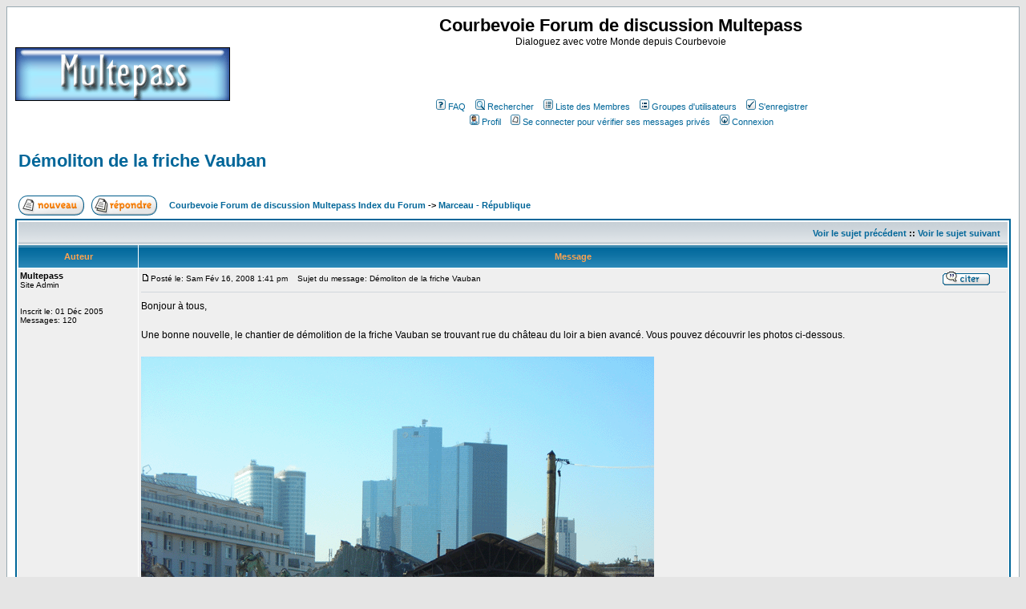

--- FILE ---
content_type: text/html; charset=utf-8
request_url: https://www.google.com/recaptcha/api2/aframe
body_size: 269
content:
<!DOCTYPE HTML><html><head><meta http-equiv="content-type" content="text/html; charset=UTF-8"></head><body><script nonce="zlAhZV5pZ5UykLn2MZhDkQ">/** Anti-fraud and anti-abuse applications only. See google.com/recaptcha */ try{var clients={'sodar':'https://pagead2.googlesyndication.com/pagead/sodar?'};window.addEventListener("message",function(a){try{if(a.source===window.parent){var b=JSON.parse(a.data);var c=clients[b['id']];if(c){var d=document.createElement('img');d.src=c+b['params']+'&rc='+(localStorage.getItem("rc::a")?sessionStorage.getItem("rc::b"):"");window.document.body.appendChild(d);sessionStorage.setItem("rc::e",parseInt(sessionStorage.getItem("rc::e")||0)+1);localStorage.setItem("rc::h",'1769021010408');}}}catch(b){}});window.parent.postMessage("_grecaptcha_ready", "*");}catch(b){}</script></body></html>